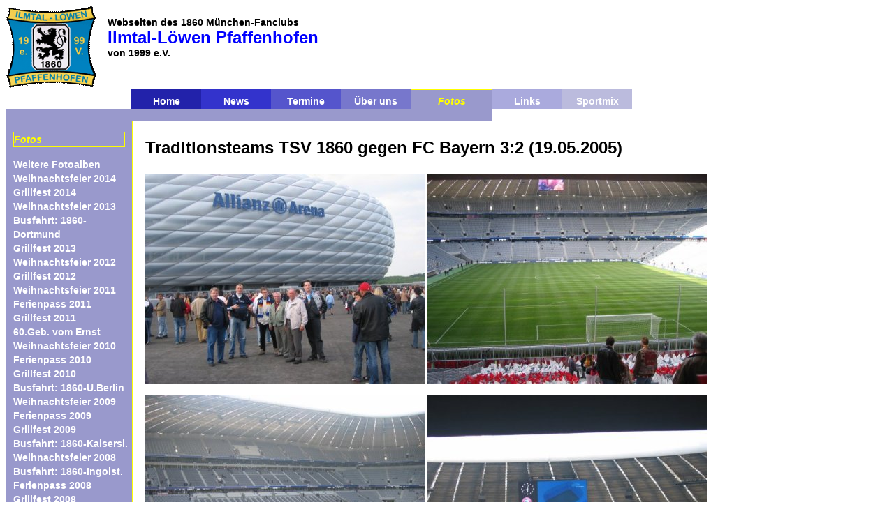

--- FILE ---
content_type: text/html
request_url: http://ilmtal-loewen.de/fotos_erste_spiel_aa.htm
body_size: 9381
content:


<!DOCTYPE HTML PUBLIC "-//W3C//DTD HTML 4.01 Transitional//EN">
<html>
<head>
<title>Ilmtal-L&ouml;wen Pfaffenhofen</title>
<meta http-equiv="Content-Type" content="text/html; charset=iso-8859-1">
<link rel="stylesheet" href="includes/styles.css" type="text/css">
</head>

<body>

<a name="anfang"></a>

<div style="height:120px;overflow:visible;">
<img style="float:left; margin-right:15px;" src="images/wappen_kl.gif" alt="Wappen der Ilmtal-L&ouml;wen">
<p style="font-weight:bold;">
&nbsp;
<br>Webseiten des 1860 M&uuml;nchen-Fanclubs<br>
<span style="color:blue; font-size:24px;">Ilmtal-L&ouml;wen Pfaffenhofen</span><br>
von 1999 e.V.
</p>
</div>

<table cellspacing="0" cellpadding="0" style="color:white;">
  <tr>
	<td style="width:180px;">&nbsp;
		
	</td> 

	<td class="navitd" style="background-color:#2222aa;">
		<a class="white" href="index.htm">Home</a>
	</td> 

	<td class="navitd" style="background-color:#3333cc;">
		<a class="white" href="news.htm">News</a>
	</td> 
	
	<td class="navitd" style="background-color:#5555cc;">
		<a class="white" href="termine-veranstaltungen.htm">Termine</a>
	</td> 
	
	<td class="navitd" style="background-color:#7777cc;">
		<a class="white" href="ueberuns-infos.htm">&#220;ber uns</a>
	</td> 
	
	<td class="navitdAkt" style="background-color:#9999cc;">
		<a class="yellow" href="fotos.htm">Fotos</a>
	</td> 
	
	<td class="navitd" style="background-color:#aaaadd;">
		<a class="white" href="links.htm">Links</a>
	</td>
  
  <td class="navitd" style="background-color:#bbbbdd;">
		<a class="white" href="sportmix.htm">Sportmix</a>
	</td> 
	
</tr>
<tr>
	<td colspan="1" style="height:18px; background-color: #9999cc; border-top: 1px solid #ffff00; border-left: 1px solid #ffff00;"><img src="images/pixel.gif" alt=""></td>
	<td colspan="1" style="height:18px; background-color: #9999cc; border-top: 1px solid #ffff00; border-bottom: 1px solid #ffff00;"><img src="images/pixel.gif" alt=""></td>
	<td colspan="1" style="height:18px; background-color: #9999cc; border-top: 1px solid #ffff00; border-bottom: 1px solid #ffff00;"><img src="images/pixel.gif" alt=""></td>
	<td colspan="1" style="height:18px; background-color: #9999cc; border-top: 1px solid #ffff00; border-bottom: 1px solid #ffff00;"><img src="images/pixel.gif" alt=""></td>
	<td colspan="1" style="height:18px; background-color: #9999cc; border-top: 1px solid #ffff00; border-bottom: 1px solid #ffff00;"><img src="images/pixel.gif" alt=""></td>
	<td colspan="1" style="height:18px; background-color: #9999cc; border-bottom: 1px solid #ffff00; border-right: 1px solid #ffff00;"><img src="images/pixel.gif" alt=""></td>
	<td colspan="2" class="white" style="height:18px;"><img src="images/pixel.gif" alt=""></td>
</tr>
</table>
<div class="naviKasten" style="background-color: #9999cc">
  <p class="NavUeberschrift">Fotos</p>
  
  <p class="NavUeberpunkt"><a class="white" href="fotos_weitere_alben.htm" target="_blank">Weitere Fotoalben</a></p>
  

  <p class="NavUeberpunkt"><a class="white" href="fotos_weih_2014.htm">Weihnachtsfeier 2014</a></p>
  
  <p class="NavUeberpunkt"><a class="white" href="fotos_grillfest_2014.htm">Grillfest 2014</a></p>
  
  <p class="NavUeberpunkt"><a class="white" href="fotos_weih_2013.htm">Weihnachtsfeier 2013</a></p>
  
  <p class="NavUeberpunkt"><a class="white" href="fotos_bus_dortmund.htm">Busfahrt: 1860-Dortmund</a></p>
  
  <p class="NavUeberpunkt"><a class="white" href="fotos_grillfest_2013.htm">Grillfest 2013</a></p>
  
  <p class="NavUeberpunkt"><a class="white" href="fotos_weih_2012.htm">Weihnachtsfeier 2012</a></p>
  
  <p class="NavUeberpunkt"><a class="white" href="fotos_grillfest_2012.htm">Grillfest 2012</a></p>
  
  <p class="NavUeberpunkt"><a class="white" href="fotos_weih_2011.htm">Weihnachtsfeier 2011</a></p>
  
  <p class="NavUeberpunkt"><a class="white" href="fotos_ferienpass_2011.htm">Ferienpass 2011</a></p>
  
  <p class="NavUeberpunkt"><a class="white" href="fotos_grillfest_2011.htm">Grillfest 2011</a></p>
  
  <p class="NavUeberpunkt"><a class="white" href="fotos_60_geb_ernst.htm">60.Geb. vom Ernst</a></p>

  <p class="NavUeberpunkt"><a class="white" href="fotos_weih_2010.htm">Weihnachtsfeier 2010</a></p>

  <p class="NavUeberpunkt"><a class="white" href="fotos_ferienpass_2010.htm">Ferienpass 2010</a></p>
  
  <p class="NavUeberpunkt"><a class="white" href="fotos_grillfest_2010.htm">Grillfest 2010</a></p>
  
  <p class="NavUeberpunkt"><a class="white" href="fotos_bus_u_berlin.htm">Busfahrt: 1860-U.Berlin</a></p>
  
  <p class="NavUeberpunkt"><a class="white" href="fotos_weih_2009.htm">Weihnachtsfeier 2009</a></p>
  
  <p class="NavUeberpunkt"><a class="white" href="fotos_ferienpass_2009.htm">Ferienpass 2009</a></p>
  
  <p class="NavUeberpunkt"><a class="white" href="fotos_grillfest_2009.htm">Grillfest 2009</a></p>
  
  <p class="NavUeberpunkt"><a class="white" href="fotos_bus_kaiserslautern_2009.htm">Busfahrt: 1860-Kaisersl.</a></p>
  
  <p class="NavUeberpunkt"><a class="white" href="fotos_weih_2008.htm">Weihnachtsfeier 2008</a></p>
  
  <p class="NavUeberpunkt"><a class="white" href="fotos_bus_ingolstadt.htm">Busfahrt: 1860-Ingolst.</a></p>
  
  <p class="NavUeberpunkt"><a class="white" href="fotos_ferienpass_2008.htm">Ferienpass 2008</a></p>

  <p class="NavUeberpunkt"><a class="white" href="fotos_grillfest_2008.htm">Grillfest 2008</a></p>
  
  <p class="NavUeberpunkt"><a class="white" href="fotos_bus_freiburg.htm">Busfahrt: 1860-Freiburg</a></p>
  
  <p class="NavUeberpunkt"><a class="white" href="fotos_preisschiessen_2008.htm">Preisschie&szlig;en 2008</a></p>

  <p class="NavUeberpunkt"><a class="white" href="fotos_weih_2007.htm">Weihnachtsfeier 2007</a></p>
  
  <p class="NavUeberpunkt"><a class="white" href="fotos_bus_st_pauli.htm">Busfahrt: 1860-St. Pauli</a></p>
  
  <p class="NavUeberpunkt"><a class="white" href="fotos_ferienpass_2007.htm">Ferienpass 2007</a></p>
  
  <p class="NavUeberpunkt"><a class="white" href="fotos_grillfest_2007.htm">Grillfest 2007</a></p>
  
  <p class="NavUeberpunkt"><a class="white" href="fotos_bus_aue.htm">Regionsfahrt nach Aue</a></p>
  
  <p class="NavUeberpunkt"><a class="white" href="fotos_bus_koeln.htm">Busfahrt: 1860-K&ouml;ln</a></p>
  
  <p class="NavUeberpunkt"><a class="white" href="fotos_preisschiessen_2007.htm">Preisschie&szlig;en 2007</a></p>
  
  <p class="NavUeberpunkt"><a class="white" href="fotos_hopfenmuseum.htm">Hopfenmuseum 2007</a></p>
  
  <p class="NavUeberpunkt"><a class="white" href="fotos_weih_2006.htm">Weihnachtsfeier 2006</a></p>
  
  <p class="NavUeberpunkt"><a class="white" href="fotos_bus_kaiserslautern.htm">Busfahrt: 1860-Kaisersl.</a></p>
  
  <p class="NavUeberpunkt"><a class="white" href="fotos_volksfest_2006.htm">Volksfestauszug 2006</a></p>
  
  <p class="NavUeberpunkt"><a class="white" href="fotos_ferienpass_2006_spiel.htm">Ferienpass 2006</a></p>
  
  <p class="NavUeberpunkt"><a class="white" href="fotos_grillfest_2006.htm">Grillfest 2006</a></p>
  
  <p class="NavUeberpunkt"><a class="white" href="fotos_bus_cottbus.htm">Busfahrt: Cottbus-1860</a></p>
  
  <p class="NavUeberpunkt"><a class="white" href="fotos_bowling_2006.htm">Bowling 2006</a></p>
  
  <p class="NavUeberpunkt"><a class="white" href="fotos_bus_saarbruecken.htm">Busfahrt: 1860-Saarbr.</a></p>
  
  <p class="NavUeberpunkt"><a class="white" href="fotos_preisschiessen.htm">Preisschie&szlig;en 2006</a></p>
  
  <p class="NavUeberpunkt"><a class="white" href="fotos_bus_bochum.htm">Busfahrt: 1860-Bochum</a></p>
  
  <p class="NavUeberpunkt"><a class="white" href="fotos_weih_2005.htm">Weihnachtsfeier 2005</a></p>
  
  <p class="NavUeberpunkt"><a class="white" href="fotos_ferienpass_spiel.htm">Ferienpass 2005</a></p>
  
  <p class="NavUeberpunkt"><a class="white" href="fotos_volksfest.htm">Volksfestauszug 2005</a></p>
  
  <p class="NavUeberpunkt"><a class="white" href="fotos_besuch_aa.htm">Allianz Arena Besuch</a></p>
  
  <p class="NavUeberpunkt"><a class="white" href="fotos_grillfest.htm">Grillfest 2005</a></p>
  
  <p class="NavUeberpunkt"><a class="white" href="fotos_open_aa.htm">Allianz Arena Er&ouml;ffnung</a></p>
  
  <p class="NavUeberpunkt"><a class="white" href="fotos_letzte_spiel_gw.htm">Gr&uuml;nwalderstadion</a></p>
  
  <p class="NavUeberpunkt"><a class="white" href="fotos_erste_spiel_aa.htm">&raquo;&nbsp;<i>Allianz Arena 1.Spiel</i>&nbsp;&laquo;</a></p>
 			
 			
  <p class="NavUeberpunkt">&nbsp;</p>
  
</div>


<div class="inhalt"> 
  <h3>Traditionsteams TSV 1860 gegen FC Bayern 3:2 (19.05.2005)</h3>
  <p><img src="images/erste_spiel_1.jpg"> <img src="images/erste_spiel_2.jpg"></p>
  <p><img src="images/erste_spiel_3.jpg"> <img src="images/erste_spiel_4.jpg"></p>
  <p><img src="images/erste_spiel_5.jpg"> <img src="images/erste_spiel_6.jpg"></p>
  <p><img src="images/erste_spiel_7.jpg"> <img src="images/erste_spiel_8.jpg"></p>
  <p><img src="images/erste_spiel_9.jpg"> <img src="images/erste_spiel_10.jpg"></p>
  <p><img src="images/erste_spiel_11.jpg"> <img src="images/erste_spiel_12.jpg"></p>
  <p>&nbsp;</p>
  <p>&nbsp;</p>
</div>


<a class="mylink" href="#anfang">Ein Klick hier bef&ouml;rdert Euch direkt zum Anfang der Seite</a>


</body>
</html>


--- FILE ---
content_type: text/css
request_url: http://ilmtal-loewen.de/includes/styles.css
body_size: 4159
content:
i {
  color:#FFFF99;
}

body {
  font-family: Arial, Helvetica, sans-serif;
  font-size: 14px;
  font-weight: normal;
  color: #000000;
  border: 10px;
}

table {
  font-family: Arial, Helvetica, sans-serif;
  font-size: 14px;
  font-weight: normal;
}

h3 {
  font-family: Arial, Helvetica, sans-serif;
  font-size: 14px;
  font-weight: bold;
  color: #000000;
}

h2 {
  font-family: Arial, Helvetica, sans-serif;
  font-size: 19px;
  font-weight: bold;
  color: #000000;
}

h3 {
  font-family: Arial, Helvetica, sans-serif;
  font-size: 24px;
  font-weight: bold;
  color: #000000;
}




#nebenLogo {
	position:absolute;
	top:10px;
	left:250px;
	margin:0px;
	font-size: 18px;
	color: #666699;
}

#abstandNavi{
    position:absolute;
	top:60px;
	font-size: 18px;
	color: #666699;
}

.horizNavi{
	float:none;
	white-space:nowrap;
}


#abstandEingabe{
    position:absolute;
	top:120px;
}


#eingabeBereich{
    position:absolute;
	top:120px;
	left:250px;
	background-color: #cccccc;
	width: 70%;
	height: 70%;	 
}

.white {
	color:white;
}

.yellow {
	color:#FFFF00;
}







a:link { text-decoration:none }
a:visited { text-decoration:none }
a:hover { text-decoration:underline }
a:active { text-decoration:none }

a.mylink:link, a.mylink:visited, a.mylink:active
{
	color: #0000FF;
}
a.mylink:hover
{
	color: #0000FF;
 	text-decoration:underline;
}

.navi{
	float:left;
	height:25px; 
	width:100px; 
	text-align:center;
	padding-top:5px;
}

.naviAkt{
	float:left;
	height:30px; 
	width:80px; 
	text-align:center;
	padding-top:5px;
	/*border: 2px solid #black;*/
}
.navitd{
	height:28px; 
	width:100px; 
	text-align:center;
	padding-top:6px;
	font-weight:bold;
	color:white;
}

.navitdAkt{
	height:25px; 
	width:115px; 
	text-align:center;
padding-top:5px;
	font-weight:bold;
	font-style:italic;
	border-top: 1px solid #ffff00;
	border-left: 1px solid #ffff00;
	border-right: 1px solid #ffff00;
}

.naviKasten {
	color:#ffffff; 
	width:180px;
	text-align:left;
	padding-top: 5px;
	padding-bottom: 5px;
	line-height: 20px;
	margin-right:10px; 
	float:left;
	border-left: 1px solid #ffff00;
	border-right: 1px solid #ffff00;
	border-bottom: 1px solid #ffff00;	
}

.inhalt {
	margin:10px;
	margin-left:200px;
}

.inhalt2 {
	margin:10px;
	margin-left:200px;
	width:90%;
}


p.Navpunkt {
	margin: 0px;
	margin-left: 25px;
	font-weight: normal;
}

p.NavpunktAkt {
	margin: 0px;
	margin-left: 10px;
	font-weight: normal;
}

p.NavUeberpunkt {
	margin: 0px;
	margin-left: 10px;
	font-weight: bold;
}

p.NavUeberpunktAkt {
	margin: 0px;
	margin-left: 10px;
	font-weight: bold;
}

p.NavUeberschrift {
	margin: 10px;
	margin-left: 10px;
	margin-bottom: 15px;
	font-weight: bold;
	color: #FFFF00;
	font-style: italic;
	border: 1px solid #ffff00;
}

p.Bildtext {
	display:inline;
	margin-bottom:0px;
	margin-left:10px;
	margin-right:10px;
}

div.BildblockR {
	text-align:right;
	margin-bottom:25px;
	float:none;
}

div.BildblockL {
	text-align:left;
	margin-bottom:25px;
	float:none;
}

table.news {
	padding: 1px;
	border: none;
	font-size: 12px;
}
td.newsdatum {
	border: 1px solid #5555cc;
	background-color: #aaaadd;
	vertical-align: top;
	color: #0000FF;
	text-align: left;
	font-weight: bold;
	padding: 10px;
	margin-bottom: 35px;
	width: 200px;
	font-size: 14px;
}
td.news {
	border: 1px solid #5555cc;
	padding: 10px;
	width: 350px;
	font-size: 12px;

}
tr.news {
	margin-bottom: 35px;
}



table.termine {
	padding: 10px;
	border: none;
	font-size: 12px;
}
td.datum {
	border: 1px solid #5555cc;
	background-color: #aaaadd;
	color: #FFFF00;
	text-align: left;
	font-weight: bold;
	padding: 10px;
	margin-bottom: 35px;
	width: 130px;
}
td.termin {
	border: 1px solid #5555cc;
	padding: 10px;
	width: 350px;
}
tr.termine {
	margin-bottom: 35px;
}

table.wichtig {
	border: 1px solid #666666;
	padding: 2px;
	width: 680px;
}

td.wichtigheader {
	color: #FFFFFF;
	background-color: #2222aa;
	text-align: left;
	font-weight: bold;
}

td.wichtig {
	color: #0000FF;
	text-align: left;
}

td.wichtigline {
	border-top: 1px solid #666666;
}

p.home
{
	border: 0px dotted #5555cc;
	vertical-align: top;
	color: #000000;
	text-align: left;
	padding: 2px;
	font-size: 14px;
}
